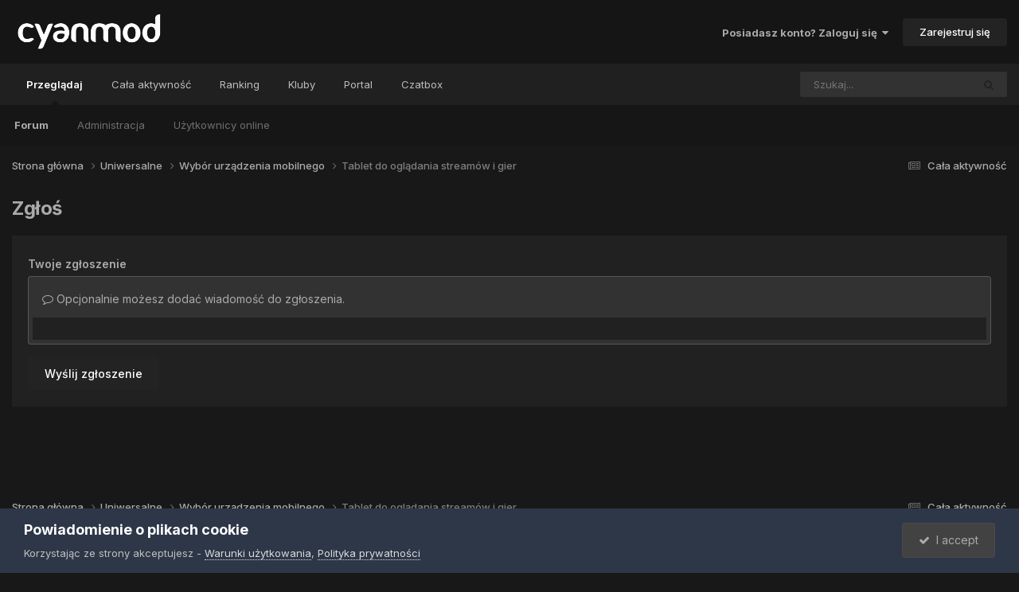

--- FILE ---
content_type: text/html; charset=utf-8
request_url: https://www.google.com/recaptcha/api2/aframe
body_size: 267
content:
<!DOCTYPE HTML><html><head><meta http-equiv="content-type" content="text/html; charset=UTF-8"></head><body><script nonce="jB8qUiXeTQsVSn-BrBS-sw">/** Anti-fraud and anti-abuse applications only. See google.com/recaptcha */ try{var clients={'sodar':'https://pagead2.googlesyndication.com/pagead/sodar?'};window.addEventListener("message",function(a){try{if(a.source===window.parent){var b=JSON.parse(a.data);var c=clients[b['id']];if(c){var d=document.createElement('img');d.src=c+b['params']+'&rc='+(localStorage.getItem("rc::a")?sessionStorage.getItem("rc::b"):"");window.document.body.appendChild(d);sessionStorage.setItem("rc::e",parseInt(sessionStorage.getItem("rc::e")||0)+1);localStorage.setItem("rc::h",'1769810252137');}}}catch(b){}});window.parent.postMessage("_grecaptcha_ready", "*");}catch(b){}</script></body></html>

--- FILE ---
content_type: text/html; charset=utf-8
request_url: https://www.google.com/recaptcha/api2/anchor?ar=1&k=6LfRRqIUAAAAAKRu4gCDeLnXKNJ_yfVdIfDfdu5j&co=aHR0cHM6Ly9mb3J1bS5jeWFubW9kLnBsOjQ0Mw..&hl=pl&v=N67nZn4AqZkNcbeMu4prBgzg&size=invisible&anchor-ms=20000&execute-ms=30000&cb=oof7ygpr19tu
body_size: 48559
content:
<!DOCTYPE HTML><html dir="ltr" lang="pl"><head><meta http-equiv="Content-Type" content="text/html; charset=UTF-8">
<meta http-equiv="X-UA-Compatible" content="IE=edge">
<title>reCAPTCHA</title>
<style type="text/css">
/* cyrillic-ext */
@font-face {
  font-family: 'Roboto';
  font-style: normal;
  font-weight: 400;
  font-stretch: 100%;
  src: url(//fonts.gstatic.com/s/roboto/v48/KFO7CnqEu92Fr1ME7kSn66aGLdTylUAMa3GUBHMdazTgWw.woff2) format('woff2');
  unicode-range: U+0460-052F, U+1C80-1C8A, U+20B4, U+2DE0-2DFF, U+A640-A69F, U+FE2E-FE2F;
}
/* cyrillic */
@font-face {
  font-family: 'Roboto';
  font-style: normal;
  font-weight: 400;
  font-stretch: 100%;
  src: url(//fonts.gstatic.com/s/roboto/v48/KFO7CnqEu92Fr1ME7kSn66aGLdTylUAMa3iUBHMdazTgWw.woff2) format('woff2');
  unicode-range: U+0301, U+0400-045F, U+0490-0491, U+04B0-04B1, U+2116;
}
/* greek-ext */
@font-face {
  font-family: 'Roboto';
  font-style: normal;
  font-weight: 400;
  font-stretch: 100%;
  src: url(//fonts.gstatic.com/s/roboto/v48/KFO7CnqEu92Fr1ME7kSn66aGLdTylUAMa3CUBHMdazTgWw.woff2) format('woff2');
  unicode-range: U+1F00-1FFF;
}
/* greek */
@font-face {
  font-family: 'Roboto';
  font-style: normal;
  font-weight: 400;
  font-stretch: 100%;
  src: url(//fonts.gstatic.com/s/roboto/v48/KFO7CnqEu92Fr1ME7kSn66aGLdTylUAMa3-UBHMdazTgWw.woff2) format('woff2');
  unicode-range: U+0370-0377, U+037A-037F, U+0384-038A, U+038C, U+038E-03A1, U+03A3-03FF;
}
/* math */
@font-face {
  font-family: 'Roboto';
  font-style: normal;
  font-weight: 400;
  font-stretch: 100%;
  src: url(//fonts.gstatic.com/s/roboto/v48/KFO7CnqEu92Fr1ME7kSn66aGLdTylUAMawCUBHMdazTgWw.woff2) format('woff2');
  unicode-range: U+0302-0303, U+0305, U+0307-0308, U+0310, U+0312, U+0315, U+031A, U+0326-0327, U+032C, U+032F-0330, U+0332-0333, U+0338, U+033A, U+0346, U+034D, U+0391-03A1, U+03A3-03A9, U+03B1-03C9, U+03D1, U+03D5-03D6, U+03F0-03F1, U+03F4-03F5, U+2016-2017, U+2034-2038, U+203C, U+2040, U+2043, U+2047, U+2050, U+2057, U+205F, U+2070-2071, U+2074-208E, U+2090-209C, U+20D0-20DC, U+20E1, U+20E5-20EF, U+2100-2112, U+2114-2115, U+2117-2121, U+2123-214F, U+2190, U+2192, U+2194-21AE, U+21B0-21E5, U+21F1-21F2, U+21F4-2211, U+2213-2214, U+2216-22FF, U+2308-230B, U+2310, U+2319, U+231C-2321, U+2336-237A, U+237C, U+2395, U+239B-23B7, U+23D0, U+23DC-23E1, U+2474-2475, U+25AF, U+25B3, U+25B7, U+25BD, U+25C1, U+25CA, U+25CC, U+25FB, U+266D-266F, U+27C0-27FF, U+2900-2AFF, U+2B0E-2B11, U+2B30-2B4C, U+2BFE, U+3030, U+FF5B, U+FF5D, U+1D400-1D7FF, U+1EE00-1EEFF;
}
/* symbols */
@font-face {
  font-family: 'Roboto';
  font-style: normal;
  font-weight: 400;
  font-stretch: 100%;
  src: url(//fonts.gstatic.com/s/roboto/v48/KFO7CnqEu92Fr1ME7kSn66aGLdTylUAMaxKUBHMdazTgWw.woff2) format('woff2');
  unicode-range: U+0001-000C, U+000E-001F, U+007F-009F, U+20DD-20E0, U+20E2-20E4, U+2150-218F, U+2190, U+2192, U+2194-2199, U+21AF, U+21E6-21F0, U+21F3, U+2218-2219, U+2299, U+22C4-22C6, U+2300-243F, U+2440-244A, U+2460-24FF, U+25A0-27BF, U+2800-28FF, U+2921-2922, U+2981, U+29BF, U+29EB, U+2B00-2BFF, U+4DC0-4DFF, U+FFF9-FFFB, U+10140-1018E, U+10190-1019C, U+101A0, U+101D0-101FD, U+102E0-102FB, U+10E60-10E7E, U+1D2C0-1D2D3, U+1D2E0-1D37F, U+1F000-1F0FF, U+1F100-1F1AD, U+1F1E6-1F1FF, U+1F30D-1F30F, U+1F315, U+1F31C, U+1F31E, U+1F320-1F32C, U+1F336, U+1F378, U+1F37D, U+1F382, U+1F393-1F39F, U+1F3A7-1F3A8, U+1F3AC-1F3AF, U+1F3C2, U+1F3C4-1F3C6, U+1F3CA-1F3CE, U+1F3D4-1F3E0, U+1F3ED, U+1F3F1-1F3F3, U+1F3F5-1F3F7, U+1F408, U+1F415, U+1F41F, U+1F426, U+1F43F, U+1F441-1F442, U+1F444, U+1F446-1F449, U+1F44C-1F44E, U+1F453, U+1F46A, U+1F47D, U+1F4A3, U+1F4B0, U+1F4B3, U+1F4B9, U+1F4BB, U+1F4BF, U+1F4C8-1F4CB, U+1F4D6, U+1F4DA, U+1F4DF, U+1F4E3-1F4E6, U+1F4EA-1F4ED, U+1F4F7, U+1F4F9-1F4FB, U+1F4FD-1F4FE, U+1F503, U+1F507-1F50B, U+1F50D, U+1F512-1F513, U+1F53E-1F54A, U+1F54F-1F5FA, U+1F610, U+1F650-1F67F, U+1F687, U+1F68D, U+1F691, U+1F694, U+1F698, U+1F6AD, U+1F6B2, U+1F6B9-1F6BA, U+1F6BC, U+1F6C6-1F6CF, U+1F6D3-1F6D7, U+1F6E0-1F6EA, U+1F6F0-1F6F3, U+1F6F7-1F6FC, U+1F700-1F7FF, U+1F800-1F80B, U+1F810-1F847, U+1F850-1F859, U+1F860-1F887, U+1F890-1F8AD, U+1F8B0-1F8BB, U+1F8C0-1F8C1, U+1F900-1F90B, U+1F93B, U+1F946, U+1F984, U+1F996, U+1F9E9, U+1FA00-1FA6F, U+1FA70-1FA7C, U+1FA80-1FA89, U+1FA8F-1FAC6, U+1FACE-1FADC, U+1FADF-1FAE9, U+1FAF0-1FAF8, U+1FB00-1FBFF;
}
/* vietnamese */
@font-face {
  font-family: 'Roboto';
  font-style: normal;
  font-weight: 400;
  font-stretch: 100%;
  src: url(//fonts.gstatic.com/s/roboto/v48/KFO7CnqEu92Fr1ME7kSn66aGLdTylUAMa3OUBHMdazTgWw.woff2) format('woff2');
  unicode-range: U+0102-0103, U+0110-0111, U+0128-0129, U+0168-0169, U+01A0-01A1, U+01AF-01B0, U+0300-0301, U+0303-0304, U+0308-0309, U+0323, U+0329, U+1EA0-1EF9, U+20AB;
}
/* latin-ext */
@font-face {
  font-family: 'Roboto';
  font-style: normal;
  font-weight: 400;
  font-stretch: 100%;
  src: url(//fonts.gstatic.com/s/roboto/v48/KFO7CnqEu92Fr1ME7kSn66aGLdTylUAMa3KUBHMdazTgWw.woff2) format('woff2');
  unicode-range: U+0100-02BA, U+02BD-02C5, U+02C7-02CC, U+02CE-02D7, U+02DD-02FF, U+0304, U+0308, U+0329, U+1D00-1DBF, U+1E00-1E9F, U+1EF2-1EFF, U+2020, U+20A0-20AB, U+20AD-20C0, U+2113, U+2C60-2C7F, U+A720-A7FF;
}
/* latin */
@font-face {
  font-family: 'Roboto';
  font-style: normal;
  font-weight: 400;
  font-stretch: 100%;
  src: url(//fonts.gstatic.com/s/roboto/v48/KFO7CnqEu92Fr1ME7kSn66aGLdTylUAMa3yUBHMdazQ.woff2) format('woff2');
  unicode-range: U+0000-00FF, U+0131, U+0152-0153, U+02BB-02BC, U+02C6, U+02DA, U+02DC, U+0304, U+0308, U+0329, U+2000-206F, U+20AC, U+2122, U+2191, U+2193, U+2212, U+2215, U+FEFF, U+FFFD;
}
/* cyrillic-ext */
@font-face {
  font-family: 'Roboto';
  font-style: normal;
  font-weight: 500;
  font-stretch: 100%;
  src: url(//fonts.gstatic.com/s/roboto/v48/KFO7CnqEu92Fr1ME7kSn66aGLdTylUAMa3GUBHMdazTgWw.woff2) format('woff2');
  unicode-range: U+0460-052F, U+1C80-1C8A, U+20B4, U+2DE0-2DFF, U+A640-A69F, U+FE2E-FE2F;
}
/* cyrillic */
@font-face {
  font-family: 'Roboto';
  font-style: normal;
  font-weight: 500;
  font-stretch: 100%;
  src: url(//fonts.gstatic.com/s/roboto/v48/KFO7CnqEu92Fr1ME7kSn66aGLdTylUAMa3iUBHMdazTgWw.woff2) format('woff2');
  unicode-range: U+0301, U+0400-045F, U+0490-0491, U+04B0-04B1, U+2116;
}
/* greek-ext */
@font-face {
  font-family: 'Roboto';
  font-style: normal;
  font-weight: 500;
  font-stretch: 100%;
  src: url(//fonts.gstatic.com/s/roboto/v48/KFO7CnqEu92Fr1ME7kSn66aGLdTylUAMa3CUBHMdazTgWw.woff2) format('woff2');
  unicode-range: U+1F00-1FFF;
}
/* greek */
@font-face {
  font-family: 'Roboto';
  font-style: normal;
  font-weight: 500;
  font-stretch: 100%;
  src: url(//fonts.gstatic.com/s/roboto/v48/KFO7CnqEu92Fr1ME7kSn66aGLdTylUAMa3-UBHMdazTgWw.woff2) format('woff2');
  unicode-range: U+0370-0377, U+037A-037F, U+0384-038A, U+038C, U+038E-03A1, U+03A3-03FF;
}
/* math */
@font-face {
  font-family: 'Roboto';
  font-style: normal;
  font-weight: 500;
  font-stretch: 100%;
  src: url(//fonts.gstatic.com/s/roboto/v48/KFO7CnqEu92Fr1ME7kSn66aGLdTylUAMawCUBHMdazTgWw.woff2) format('woff2');
  unicode-range: U+0302-0303, U+0305, U+0307-0308, U+0310, U+0312, U+0315, U+031A, U+0326-0327, U+032C, U+032F-0330, U+0332-0333, U+0338, U+033A, U+0346, U+034D, U+0391-03A1, U+03A3-03A9, U+03B1-03C9, U+03D1, U+03D5-03D6, U+03F0-03F1, U+03F4-03F5, U+2016-2017, U+2034-2038, U+203C, U+2040, U+2043, U+2047, U+2050, U+2057, U+205F, U+2070-2071, U+2074-208E, U+2090-209C, U+20D0-20DC, U+20E1, U+20E5-20EF, U+2100-2112, U+2114-2115, U+2117-2121, U+2123-214F, U+2190, U+2192, U+2194-21AE, U+21B0-21E5, U+21F1-21F2, U+21F4-2211, U+2213-2214, U+2216-22FF, U+2308-230B, U+2310, U+2319, U+231C-2321, U+2336-237A, U+237C, U+2395, U+239B-23B7, U+23D0, U+23DC-23E1, U+2474-2475, U+25AF, U+25B3, U+25B7, U+25BD, U+25C1, U+25CA, U+25CC, U+25FB, U+266D-266F, U+27C0-27FF, U+2900-2AFF, U+2B0E-2B11, U+2B30-2B4C, U+2BFE, U+3030, U+FF5B, U+FF5D, U+1D400-1D7FF, U+1EE00-1EEFF;
}
/* symbols */
@font-face {
  font-family: 'Roboto';
  font-style: normal;
  font-weight: 500;
  font-stretch: 100%;
  src: url(//fonts.gstatic.com/s/roboto/v48/KFO7CnqEu92Fr1ME7kSn66aGLdTylUAMaxKUBHMdazTgWw.woff2) format('woff2');
  unicode-range: U+0001-000C, U+000E-001F, U+007F-009F, U+20DD-20E0, U+20E2-20E4, U+2150-218F, U+2190, U+2192, U+2194-2199, U+21AF, U+21E6-21F0, U+21F3, U+2218-2219, U+2299, U+22C4-22C6, U+2300-243F, U+2440-244A, U+2460-24FF, U+25A0-27BF, U+2800-28FF, U+2921-2922, U+2981, U+29BF, U+29EB, U+2B00-2BFF, U+4DC0-4DFF, U+FFF9-FFFB, U+10140-1018E, U+10190-1019C, U+101A0, U+101D0-101FD, U+102E0-102FB, U+10E60-10E7E, U+1D2C0-1D2D3, U+1D2E0-1D37F, U+1F000-1F0FF, U+1F100-1F1AD, U+1F1E6-1F1FF, U+1F30D-1F30F, U+1F315, U+1F31C, U+1F31E, U+1F320-1F32C, U+1F336, U+1F378, U+1F37D, U+1F382, U+1F393-1F39F, U+1F3A7-1F3A8, U+1F3AC-1F3AF, U+1F3C2, U+1F3C4-1F3C6, U+1F3CA-1F3CE, U+1F3D4-1F3E0, U+1F3ED, U+1F3F1-1F3F3, U+1F3F5-1F3F7, U+1F408, U+1F415, U+1F41F, U+1F426, U+1F43F, U+1F441-1F442, U+1F444, U+1F446-1F449, U+1F44C-1F44E, U+1F453, U+1F46A, U+1F47D, U+1F4A3, U+1F4B0, U+1F4B3, U+1F4B9, U+1F4BB, U+1F4BF, U+1F4C8-1F4CB, U+1F4D6, U+1F4DA, U+1F4DF, U+1F4E3-1F4E6, U+1F4EA-1F4ED, U+1F4F7, U+1F4F9-1F4FB, U+1F4FD-1F4FE, U+1F503, U+1F507-1F50B, U+1F50D, U+1F512-1F513, U+1F53E-1F54A, U+1F54F-1F5FA, U+1F610, U+1F650-1F67F, U+1F687, U+1F68D, U+1F691, U+1F694, U+1F698, U+1F6AD, U+1F6B2, U+1F6B9-1F6BA, U+1F6BC, U+1F6C6-1F6CF, U+1F6D3-1F6D7, U+1F6E0-1F6EA, U+1F6F0-1F6F3, U+1F6F7-1F6FC, U+1F700-1F7FF, U+1F800-1F80B, U+1F810-1F847, U+1F850-1F859, U+1F860-1F887, U+1F890-1F8AD, U+1F8B0-1F8BB, U+1F8C0-1F8C1, U+1F900-1F90B, U+1F93B, U+1F946, U+1F984, U+1F996, U+1F9E9, U+1FA00-1FA6F, U+1FA70-1FA7C, U+1FA80-1FA89, U+1FA8F-1FAC6, U+1FACE-1FADC, U+1FADF-1FAE9, U+1FAF0-1FAF8, U+1FB00-1FBFF;
}
/* vietnamese */
@font-face {
  font-family: 'Roboto';
  font-style: normal;
  font-weight: 500;
  font-stretch: 100%;
  src: url(//fonts.gstatic.com/s/roboto/v48/KFO7CnqEu92Fr1ME7kSn66aGLdTylUAMa3OUBHMdazTgWw.woff2) format('woff2');
  unicode-range: U+0102-0103, U+0110-0111, U+0128-0129, U+0168-0169, U+01A0-01A1, U+01AF-01B0, U+0300-0301, U+0303-0304, U+0308-0309, U+0323, U+0329, U+1EA0-1EF9, U+20AB;
}
/* latin-ext */
@font-face {
  font-family: 'Roboto';
  font-style: normal;
  font-weight: 500;
  font-stretch: 100%;
  src: url(//fonts.gstatic.com/s/roboto/v48/KFO7CnqEu92Fr1ME7kSn66aGLdTylUAMa3KUBHMdazTgWw.woff2) format('woff2');
  unicode-range: U+0100-02BA, U+02BD-02C5, U+02C7-02CC, U+02CE-02D7, U+02DD-02FF, U+0304, U+0308, U+0329, U+1D00-1DBF, U+1E00-1E9F, U+1EF2-1EFF, U+2020, U+20A0-20AB, U+20AD-20C0, U+2113, U+2C60-2C7F, U+A720-A7FF;
}
/* latin */
@font-face {
  font-family: 'Roboto';
  font-style: normal;
  font-weight: 500;
  font-stretch: 100%;
  src: url(//fonts.gstatic.com/s/roboto/v48/KFO7CnqEu92Fr1ME7kSn66aGLdTylUAMa3yUBHMdazQ.woff2) format('woff2');
  unicode-range: U+0000-00FF, U+0131, U+0152-0153, U+02BB-02BC, U+02C6, U+02DA, U+02DC, U+0304, U+0308, U+0329, U+2000-206F, U+20AC, U+2122, U+2191, U+2193, U+2212, U+2215, U+FEFF, U+FFFD;
}
/* cyrillic-ext */
@font-face {
  font-family: 'Roboto';
  font-style: normal;
  font-weight: 900;
  font-stretch: 100%;
  src: url(//fonts.gstatic.com/s/roboto/v48/KFO7CnqEu92Fr1ME7kSn66aGLdTylUAMa3GUBHMdazTgWw.woff2) format('woff2');
  unicode-range: U+0460-052F, U+1C80-1C8A, U+20B4, U+2DE0-2DFF, U+A640-A69F, U+FE2E-FE2F;
}
/* cyrillic */
@font-face {
  font-family: 'Roboto';
  font-style: normal;
  font-weight: 900;
  font-stretch: 100%;
  src: url(//fonts.gstatic.com/s/roboto/v48/KFO7CnqEu92Fr1ME7kSn66aGLdTylUAMa3iUBHMdazTgWw.woff2) format('woff2');
  unicode-range: U+0301, U+0400-045F, U+0490-0491, U+04B0-04B1, U+2116;
}
/* greek-ext */
@font-face {
  font-family: 'Roboto';
  font-style: normal;
  font-weight: 900;
  font-stretch: 100%;
  src: url(//fonts.gstatic.com/s/roboto/v48/KFO7CnqEu92Fr1ME7kSn66aGLdTylUAMa3CUBHMdazTgWw.woff2) format('woff2');
  unicode-range: U+1F00-1FFF;
}
/* greek */
@font-face {
  font-family: 'Roboto';
  font-style: normal;
  font-weight: 900;
  font-stretch: 100%;
  src: url(//fonts.gstatic.com/s/roboto/v48/KFO7CnqEu92Fr1ME7kSn66aGLdTylUAMa3-UBHMdazTgWw.woff2) format('woff2');
  unicode-range: U+0370-0377, U+037A-037F, U+0384-038A, U+038C, U+038E-03A1, U+03A3-03FF;
}
/* math */
@font-face {
  font-family: 'Roboto';
  font-style: normal;
  font-weight: 900;
  font-stretch: 100%;
  src: url(//fonts.gstatic.com/s/roboto/v48/KFO7CnqEu92Fr1ME7kSn66aGLdTylUAMawCUBHMdazTgWw.woff2) format('woff2');
  unicode-range: U+0302-0303, U+0305, U+0307-0308, U+0310, U+0312, U+0315, U+031A, U+0326-0327, U+032C, U+032F-0330, U+0332-0333, U+0338, U+033A, U+0346, U+034D, U+0391-03A1, U+03A3-03A9, U+03B1-03C9, U+03D1, U+03D5-03D6, U+03F0-03F1, U+03F4-03F5, U+2016-2017, U+2034-2038, U+203C, U+2040, U+2043, U+2047, U+2050, U+2057, U+205F, U+2070-2071, U+2074-208E, U+2090-209C, U+20D0-20DC, U+20E1, U+20E5-20EF, U+2100-2112, U+2114-2115, U+2117-2121, U+2123-214F, U+2190, U+2192, U+2194-21AE, U+21B0-21E5, U+21F1-21F2, U+21F4-2211, U+2213-2214, U+2216-22FF, U+2308-230B, U+2310, U+2319, U+231C-2321, U+2336-237A, U+237C, U+2395, U+239B-23B7, U+23D0, U+23DC-23E1, U+2474-2475, U+25AF, U+25B3, U+25B7, U+25BD, U+25C1, U+25CA, U+25CC, U+25FB, U+266D-266F, U+27C0-27FF, U+2900-2AFF, U+2B0E-2B11, U+2B30-2B4C, U+2BFE, U+3030, U+FF5B, U+FF5D, U+1D400-1D7FF, U+1EE00-1EEFF;
}
/* symbols */
@font-face {
  font-family: 'Roboto';
  font-style: normal;
  font-weight: 900;
  font-stretch: 100%;
  src: url(//fonts.gstatic.com/s/roboto/v48/KFO7CnqEu92Fr1ME7kSn66aGLdTylUAMaxKUBHMdazTgWw.woff2) format('woff2');
  unicode-range: U+0001-000C, U+000E-001F, U+007F-009F, U+20DD-20E0, U+20E2-20E4, U+2150-218F, U+2190, U+2192, U+2194-2199, U+21AF, U+21E6-21F0, U+21F3, U+2218-2219, U+2299, U+22C4-22C6, U+2300-243F, U+2440-244A, U+2460-24FF, U+25A0-27BF, U+2800-28FF, U+2921-2922, U+2981, U+29BF, U+29EB, U+2B00-2BFF, U+4DC0-4DFF, U+FFF9-FFFB, U+10140-1018E, U+10190-1019C, U+101A0, U+101D0-101FD, U+102E0-102FB, U+10E60-10E7E, U+1D2C0-1D2D3, U+1D2E0-1D37F, U+1F000-1F0FF, U+1F100-1F1AD, U+1F1E6-1F1FF, U+1F30D-1F30F, U+1F315, U+1F31C, U+1F31E, U+1F320-1F32C, U+1F336, U+1F378, U+1F37D, U+1F382, U+1F393-1F39F, U+1F3A7-1F3A8, U+1F3AC-1F3AF, U+1F3C2, U+1F3C4-1F3C6, U+1F3CA-1F3CE, U+1F3D4-1F3E0, U+1F3ED, U+1F3F1-1F3F3, U+1F3F5-1F3F7, U+1F408, U+1F415, U+1F41F, U+1F426, U+1F43F, U+1F441-1F442, U+1F444, U+1F446-1F449, U+1F44C-1F44E, U+1F453, U+1F46A, U+1F47D, U+1F4A3, U+1F4B0, U+1F4B3, U+1F4B9, U+1F4BB, U+1F4BF, U+1F4C8-1F4CB, U+1F4D6, U+1F4DA, U+1F4DF, U+1F4E3-1F4E6, U+1F4EA-1F4ED, U+1F4F7, U+1F4F9-1F4FB, U+1F4FD-1F4FE, U+1F503, U+1F507-1F50B, U+1F50D, U+1F512-1F513, U+1F53E-1F54A, U+1F54F-1F5FA, U+1F610, U+1F650-1F67F, U+1F687, U+1F68D, U+1F691, U+1F694, U+1F698, U+1F6AD, U+1F6B2, U+1F6B9-1F6BA, U+1F6BC, U+1F6C6-1F6CF, U+1F6D3-1F6D7, U+1F6E0-1F6EA, U+1F6F0-1F6F3, U+1F6F7-1F6FC, U+1F700-1F7FF, U+1F800-1F80B, U+1F810-1F847, U+1F850-1F859, U+1F860-1F887, U+1F890-1F8AD, U+1F8B0-1F8BB, U+1F8C0-1F8C1, U+1F900-1F90B, U+1F93B, U+1F946, U+1F984, U+1F996, U+1F9E9, U+1FA00-1FA6F, U+1FA70-1FA7C, U+1FA80-1FA89, U+1FA8F-1FAC6, U+1FACE-1FADC, U+1FADF-1FAE9, U+1FAF0-1FAF8, U+1FB00-1FBFF;
}
/* vietnamese */
@font-face {
  font-family: 'Roboto';
  font-style: normal;
  font-weight: 900;
  font-stretch: 100%;
  src: url(//fonts.gstatic.com/s/roboto/v48/KFO7CnqEu92Fr1ME7kSn66aGLdTylUAMa3OUBHMdazTgWw.woff2) format('woff2');
  unicode-range: U+0102-0103, U+0110-0111, U+0128-0129, U+0168-0169, U+01A0-01A1, U+01AF-01B0, U+0300-0301, U+0303-0304, U+0308-0309, U+0323, U+0329, U+1EA0-1EF9, U+20AB;
}
/* latin-ext */
@font-face {
  font-family: 'Roboto';
  font-style: normal;
  font-weight: 900;
  font-stretch: 100%;
  src: url(//fonts.gstatic.com/s/roboto/v48/KFO7CnqEu92Fr1ME7kSn66aGLdTylUAMa3KUBHMdazTgWw.woff2) format('woff2');
  unicode-range: U+0100-02BA, U+02BD-02C5, U+02C7-02CC, U+02CE-02D7, U+02DD-02FF, U+0304, U+0308, U+0329, U+1D00-1DBF, U+1E00-1E9F, U+1EF2-1EFF, U+2020, U+20A0-20AB, U+20AD-20C0, U+2113, U+2C60-2C7F, U+A720-A7FF;
}
/* latin */
@font-face {
  font-family: 'Roboto';
  font-style: normal;
  font-weight: 900;
  font-stretch: 100%;
  src: url(//fonts.gstatic.com/s/roboto/v48/KFO7CnqEu92Fr1ME7kSn66aGLdTylUAMa3yUBHMdazQ.woff2) format('woff2');
  unicode-range: U+0000-00FF, U+0131, U+0152-0153, U+02BB-02BC, U+02C6, U+02DA, U+02DC, U+0304, U+0308, U+0329, U+2000-206F, U+20AC, U+2122, U+2191, U+2193, U+2212, U+2215, U+FEFF, U+FFFD;
}

</style>
<link rel="stylesheet" type="text/css" href="https://www.gstatic.com/recaptcha/releases/N67nZn4AqZkNcbeMu4prBgzg/styles__ltr.css">
<script nonce="ASVwcYc5bwReeYsTo9d0ig" type="text/javascript">window['__recaptcha_api'] = 'https://www.google.com/recaptcha/api2/';</script>
<script type="text/javascript" src="https://www.gstatic.com/recaptcha/releases/N67nZn4AqZkNcbeMu4prBgzg/recaptcha__pl.js" nonce="ASVwcYc5bwReeYsTo9d0ig">
      
    </script></head>
<body><div id="rc-anchor-alert" class="rc-anchor-alert"></div>
<input type="hidden" id="recaptcha-token" value="[base64]">
<script type="text/javascript" nonce="ASVwcYc5bwReeYsTo9d0ig">
      recaptcha.anchor.Main.init("[\x22ainput\x22,[\x22bgdata\x22,\x22\x22,\[base64]/[base64]/[base64]/bmV3IHJbeF0oY1swXSk6RT09Mj9uZXcgclt4XShjWzBdLGNbMV0pOkU9PTM/bmV3IHJbeF0oY1swXSxjWzFdLGNbMl0pOkU9PTQ/[base64]/[base64]/[base64]/[base64]/[base64]/[base64]/[base64]/[base64]\x22,\[base64]\\u003d\x22,\x22w4pPdMKvwrFJTsK4clJhw6A+wpPCt8OSwpJgwp4+w7YnZHrCtMK+worCk8OUwqo/KMOTw7jDjHwBwq/DpsOmwqfDoEgaM8KcwooCBAVJBcO/w7vDjsKGwop6ViJTw6EFw4XCkCvCnRFcVcOzw6PCtDLCjsKbbcOefcO9wqxcwq5vIwUew5DCiHvCrMOQO8Ovw7Vww71zCcOCwqlEwqTDmh9mLhYHbnZIw6hFYsK+w4J7w6nDrsO/w6oJw5TDh17ClsKOwojDoSTDmBUXw6skC1HDsUx6w5PDtkPCvBHCqMOPworCvcKMAMKmwohVwpY/XWV7f1law4F8w7PDilfDtcOxwpbCsMK3wqDDiMKVRW1CGwUaNUhzA33DlMKqwocRw41xFMKna8Ouw4nCr8OwF8OHwq/CgUoOBcOILG/CkVAqw6jDuwjCk00tQsOIw6ESw7/[base64]/CrcOCGcKDGB/CqsKnAcK9wqPDssOVw7Q+w4bDpsOCwoxWLBhmwqnDvMOXc2jDlcOMf8O3wp8FB8Oxc2x7exbDqsKVT8KuwpbClMOOQF7Dkj3DtVrChSZSa8O2E8Ohwr3DocOvwo9vw7VYRkw9LMOkwr0/DcOBeFDCn8KOXHDDjBc2UHx+BEzCpMKEwqYnEQbCusOVZ2TDsQvChMKuw7ciNsOxwp3Cm8KXTsO/FUHDqcK+wp8QwqPCtsOOw47DsHDClkoJw6Yjwpodw6HCn8KFwo3Dk8O/UsKFEcOSw69uwpfDtsKywqV8w4LCuAVqGMKDNcOldU3Cl8KXH2bCtMOLw7Uww7JWw70sB8OnaMKKw4M+w6nClVHDvsKNwo/CqMOGRCw6w6gwdsKkXsK6Y8KhQMOPYALCgzZKwpbDuMOsw6/[base64]/CgMOIY8KQw4cIKsKRwp3Doxx1XMK/SsORJMOUJsKRHzHDicOQRgBgFTBgwopiBDRIIMK+wqJlQRtYwp0uw47CjTrDhHcLwpt6eR/CqMKzw7czGMObwpYHwq7DgHjCkQtaAnfChsKEJcO4KGHDhQXDgBkDw5nComA3BMKfwp9HfBLDtcOzwoXCj8OVwqrCnMOCY8OoJMKgfcOMQsO3wp9HQMKiRQIBwrvDknfDtMKZecO+w54DVcOWa8Ocw7R/[base64]/[base64]/Cp8KoMA/[base64]/CmBQMw6zClMKHF8K4AS3DtWwnwp3Dv8KUworDm8KMw7BKNMOXw7odBsK4H3YMwoHDhA8WbnMMHAPDpmTDsjpqVgTCnMORw5FTWsKwDTVPw6JKUsOMwr5Qw6PCqhVEdcOPwpFRQsKbwo8hfU9Sw6oywowwwpjDm8KCw4/DvUxSw6Epw7HDrhobQ8OxwoJZYcKZF2DCgx3DjGkHfMKsY3LCtx1CJcKbHMKDw53CmxLDjm0nwpQuwq99w4ZGw7XDlsOjw4nDi8KfST3DoQwDcUYMLDIJwrRBwq8Swrtzw71FLj3CkyXCmcKHwqUTw49tw6HCpWgmwpDCtR/DjcK8w5TCnn/DgyvChMOoNwZdDMOnw5pdwrbCk8ODwr0YwpBDw6EjbMOuwrPDmMKuGVbCn8OBwosZw7zDiC4Mw7zDucKqAnEZZz/ChRF0McO1e2zDmMKOworCowPCrsO+w7XCvcKdwrc5aMKHScKZHsOGwqbDsUVpwpQGwpjCqWMNL8KEZ8OUUTXCsENHOMKdw7vDt8O0FHErLV/CoXTCoGfDmUgRHcOHbMOUckLCrnjDhyHDqHHDj8OhL8OWwrPCocOXwqxvIhLDmsOeKMOXw57CoMO1FsKKTw5xXUrCtcORO8OsCHwpw6lgw7HDhGkyw5PDjsOtwrsYw5sGbFIPAzpywoxEwr3Cj1FtWsKtw5/[base64]/ChGkEKjA3w7/[base64]/[base64]/Ciz/CpsKuwp1nw4pUwq7CnEckS8K7BV4qwq8Ow68QwrjChQkLaMKRw4xSwqzDhcOXw6jCjCELFHXDisKuwrkzw7fClC5peMOxA8KYw4AHw7EdaSfDqcO4wojDmD5awoHCvUM5w4vDgkwgw7nDsUZMw4J/HxrCiG7DisK0wqfChMKswpRUwoPCicKbDVzDh8KLUsKbwpl8wqsVw4vDjAAqw7pZwq/DkTcRw7bDtsOow7leQDHCq001w4XDkRrDuX3Dr8OJRcKOLcKFwr/Ct8OZwo/CjMKEf8KkwofCr8Osw7JDw7QEYyASEUsse8KXaTvDlsO8IcKAw5cnBC9Qw5BITsOnMcKvS8OSw504wr95NsO8wpFWYcKzw7MFwoxyS8K1BcOGBsK/[base64]/w4sjwrXDqcO5cCAlw7tww5TCqjbCm8OnbcK0DMOCw73DncKcSQMew5IpGUAdJ8OUw5DChyjDv8KswoEYdcKADyYZw5jDjl/DvAHCjWfCj8OMw4JuSsO/wr3CtcKyEsKPwqRFw6DCkkXDkMOdX8KuwrgBwp1/dUkmwpzCjMOrTU5Awptmw4vCvmFqw7Q7NDgww7J+w7/[base64]/Dpg4mwoPDs3taw5LCv8KPGcKywo4NcsKjwq0aw5Asw5/DuMOQw6JAB8OJw4HCsMKnw4JywpbCt8OBw5rDijPCuG0LMiTDr1VAfxt0GsOobMOsw7Ylwp1cw4TDuzMFw6s2wp7DmxTCgcKXwqTDu8OBM8Oow7x0woQ/OkBjQsOmwpFHwpDDpcOuwrDCiinDhsO3CzwFTcKeMUJGVFAQfDfDixFJw5XCljEOLMOKNcOtw4TDl3HCnm8kwqcTTsOhI3FzwpZQHFnDiMKHw6lswrJ/RUfDuVASbsKVw6tHBsOxGGfCnsKDwovDhgrDnMOIwpl9w7VAAcOkL8K4wpPDqsKvRj/Cn8OKw6HCj8OQcgTCoU/DtQlXwrgzwoDChsOiQWfDvx/CmsOpIQTChsOzwrYEJcOfw7Z8wpwvH0l8CsK7dm/CsMO9wr8Jw5vCo8OVw4oMXxbDm0nClj5Lw5MPwoAeFAQFw7lyfS/DhREKwrnDmcOMdU5Owp1kw48uwp3DiRnCihLDkMOfwrfDssK2JQJqOsOswpXDozXCpgxDPcKPQMOzw6ciPsOJwqHCj8KuwoDDuMOCOi18M0HDjGLCtcOawo3CuwpSw6rCjMOAOVnCq8K5f8O8F8O9wqvDjS/[base64]/[base64]/[base64]/CjMKVw6XCl0rCu0XDvcO7ekfDtsOOQhLCocOkw6TCmkvDv8KjJh/Cn8KTZ8K6worChTPDjgp3w5UNC07CvcOGD8KCTMOrU8OVU8K+wo0AAkLDuDrDq8OaA8KEw5bCiBfCrDJ9w4TDl8OBw4PCsMKQMjPDmsOLw6MVIDbCocKxOH5BZlbDqMKxYhsKaMK9KsKydMKcw77Cg8KbcMOjU8OTwoE6e3vCl8OcwpvCq8Oyw5A6wp/CgBB0OMKEOSTCqMKyDAxxw4xVwqdoXsOmw4UpwqBLwpHCsR/DtMO7RMKEwrV7woZdw6TCuXwGw5zDi03CsMONw6Ytcipfw7jDjn9wwoZxRMOJw5bCsnVJwoHDhMKfGsK0Wh7CkRXDtFxxwpgvwpIjIMKGVVhuw7rCjsOwwp7DtsKjwofDmMOPDsKraMKZwqDCmMKewprCrMKAE8Ocwpc/w5lydsO5w6vCrcOUw6XDgMKAw4TCkQRjwp7CnWJVBALCrDfCviE6wr/[base64]/Com/ChMOtwqfDt8OhYkhAwqo7wofDksK5w74rOUo7V8KhagDCtcOUQk/DssKJDsKiS3vDnisHaMKWw6/ClgDDncOvRUUewoQcwqdFwqJXKQcTwqdSw5fDhEl2MMOWasK7woFef20mG0TCrjcpwrjDlknDhsKTQ17DosOzKcORwo/DjcObWMKPG8OnKCLCg8OTAnF0wo8ZAcK7JMOew5nDqBVOHWrDpyl+w4FswpsoTisPRMK8acK5w5kAw4wwwopqe8Kjw6tBw41fHcK3T8Kyw4kMw5bCtcOGASZwKgrCmsOvwoTDicOVw4nDmsKvwrdLK3jDhsOqZcOrw43DqS9tVsK/w4loCSHCtcK4wp/DrT/DscKCGAfDvSzCoU15fcKSW17DjMObwqw6w6DDoR8YL0RhAMO9woVNcsO3w7RDC13Cg8OwTUTDisKZw5BHw67CgsKwwrANOhh3w4bDoTNPwpY1USMCwp/DncOSw43DuMOwwpsywofCkgUfwqXCicK1FcOqw4g6acOCM0LCjlbChsKfw6LCiFNFb8OVw5gTEXFjRUbCncOIY17Dg8OpwqF/w4JFSE/[base64]/U8O1VyNeLRsxSsK2wqpCw6obbGMebsOocHcGPg/DumlfRsK3dDA4PsKEBFnCsXLCjFQrw6hCwonCi8Ojw4wawqbDpTtJIzdZwrnCgcOcw5TDuXvDsSnDt8O+wolYwrnCuDwbw7vCuyvDqMO5woHDvXFfwoIrw7pow7/ChlDDqE7Dt3XDpMONBUvDtsK9wqHDkkAlwrxyPsKlwrANOMOIeMOWw7/CksOOEiHDjMKfw6YRw6tgw7rDkSRrQFHDj8Oww43DhwllQcOhwrfCs8K+P2/Dm8Oow6Zef8Oyw4UpbsK3w44/OsKYfybCk8KsCsOGMlbDjyFEwq4sT1fCmsKCw4vDoMOtwpHCr8OBPFYXwqjCjMK0wrsXSmPDvsOOWkPDocO2TVTDhcO+w4AMWsOvRMKmwrYRT1fDiMKTwrDCpQ/Ci8Kkwo/ChEnDt8KSwp8CU1hMAVArwoXDlMOnejnDpQweZ8OVw7BiwqM9w5tYQ0PDgMOIAXzCl8KJd8OPw5bDqxFMw5HCuT1Hwrhuwp3DozXDgcKIwqFLCsOYwq/[base64]/DrTnDkHZNwrd+w4s8AXzCj8KvwrTDvcKgP3LCulnDocK2w6vCh3dUwqnDpcOlFcOOdcOewq3Dg1VgwrHCqgjDsMOGwrrCksK/CcK9Oj4rw5vCqkpXwpocwpJIMTAcUWHDgsOBwpxSRRxjw7jCuinDuz3Dkzg+LFVoGCI2w59Gw6fCscOUwoPCr8KTR8Kkw5dfwoUBwrtbwoPDkMOCwp7DmsKePsKbAgc4TUBiU8O8w6Vkw6Fowqc/wr3DiR4oYFByTsKZJ8KFa1LCnsOyL25cwqHCvsOPw73CgDTChnHCvsOSw4jCn8KLw6VswrbDgcKPw7DCvQFVa8KjwrTDi8O8w6wQTcKqw4TCpcOxw5MrIMO6QSTCg3Msw7/CiMOfI13DnC1Hw7l+eipndGfCkMO/bywSw4JJwp0oaDB4THAew63DhsK5wrlWwqgpM2gDWsKPIRgsHsKuwpPCrcKka8OxYcOYw7/ClsKLBsOuMsKgw4cVwpcywqbCrcKpw7gZwqpqw7nDi8KDcMKyW8KDBD7DjsKzwrMfVXTDscOWNGnCvAvDkUrDunRQbmzDtQLDmTRbBhUqUcO4acKewpJ0EkPCni9sIcKHdjZ6wqRHw6nDtcK/GsK+wrfCtMKCw7NjwrlPO8KeClzDvcOEEMKjw5rDgxHCgMO7wqceKcOwEQTCh8OsJX5fHcOxw6/CqynDq8OhMGcKwqLDom/ClcOWwpPDpcO3ITHDicKjwqXCk0/Cohgkw4HDtcKPwoonw5ZQwpjCvcKmwqTDkUfDmcOXwq3DinErwoxfwqIzw7nDvsOcHcK5w493EsKWbMOpDx3CscK6wpIhw4HCjhXCujwTcjLCqkZWwpjDpE49aTHDgnPCtcO0G8ONwrcYPyzDt8KZaVt8w7TCicOMw7bCgsK/[base64]/IsKCw5PCmMKeKS3Cq8KcL3o7wpJ2VT0Hf8KBwqzCuFMlGcKPw6/CusKdwo3DgCfCs8Ohw5HDpsObUMOswrvDlMKaMsKcwojCssO1wppYGsONwq4owpnCliJjwpg6w6kqwoohagPCnQd1w4BNXcOdUMKcZsKPw685CMOdGsO2w4LCjcOgVcKjw7jCtggSKifCqHHCmxbCl8KDwrd/[base64]/[base64]/wr/DnD3DgUxxw6fDo1PDrlrCncOmw65YC8O+aMOGw4/DoMKuLlUIw6fCrMO5NDJLRcKCcUvDjREKw7/DvH1de8ObwplREDLDsntsw7DCjMOFwpFewr9EwrLDtsOTwqFSV0TCthJ4wptqw53Dt8O4eMKtw73Dl8K4E01yw4ImAsK/AAzDpG13aFvCg8KmVUjDqsK+w6HDvjJfwrjCqcOewrsYw5DCrMOUw5vDqcKENMKrehBHT8KwwoUKWELCvcOtwpHCqUzDpcOWw73CtcKHU0hRZRHCrjXCmcKYFQvDrSPDlSbCqMOVw7h2w5txw4HCsMKWwp/CjcK7fz/DvsKGw4IEGQIXwq0eFsODLMKFGsKOwq96wpHDmcKew7QMZsO5woXCqAN8wp3DicOTB8Ktw7EIK8OeT8KXXMOHNMOLwp3DrQ/Dj8O/LMOCaEbCskXDsA0twoxEw4LDllzCoGzCr8K9eMOfSjnDjsOXJsKkUsO9EyjCnMOuw7zDklpJDsKgLMO/w6LDvB3CiMO0wrnClsOEGsKPw4rDpcOOw6vDnz4wMsKTa8OePA4wQsOCTH/Dig3Di8KFZ8KqRcKvwrvDlMKvOQjCpcK+wrTCjBpFw7fCk0E/[base64]/SgzCvcOhwrAhbXXDpErDh3nCkMO8cMOBw4YbVcOrw6jDhGHCqF/ClQDDoMKOLnglw5lJwoDCpX7DiRRYw6sQB3cGY8K4c8OPwo3CvMK4dV/DvMOrIMOBwqpVQMKjw6R3w6DDjzpeXMKZIyd4ZcOKwpFdw6/CiAjCu3IXdCbDv8Kww4BZw4fCpQfCqcKUwqYPw5MSBHHDsQRww5TCtcKDOMKEw5pDw7BOQsKgcVAAw6rCkV3CoMOzw4N2T0ouJU7Cvn3DqSoRwpTCnC7Dj8OpHELDmMK3DHzCn8KBUn8Sw6bCpcOdwpfDn8KnK3EzYsK/w6poK0lQwrEOJMK1UcOjwr9oQMOwJjEYB8OKMsKYwobCpcOdwocGUMK8HgnCpsO5LTbClsKewpTDt0fCm8OwNl1GGsOyw7PDhHQMw4fCmsOBTMO/w5NcDsOwQGzCocKfwqTCpT/CkxQawrcwTHx4wrfCozJEw4Zrw5DCo8Olw4fDvsOyVWoYwo4rwpQOAMKtREvCmBXCqilEw5nCkMKpKMKMYF9lwqMWwqPCjzM9XgYeDSldw57Co8KCJcOywoTCjMKdMCkMARVdPVPDuT3DgsO4UVXCosOhMMKGWsOlw5smw5YQwqrCjkxhBMOlwqs1WsO8wo/[base64]/X8O1NMKtwpXDmcOGMFXClFjCgBnCvkISwqkTw6sGL8Oiw67Dr24lFXBDw7MDECB5wpDCql1Lw5A4w4dZwoVsJcOiX28twrfDq0LCj8O6wrDCsMOXwqN2ISTChGwTw4jCscOewr8vwqQAwqjDmEPDiBbCi8KhVcO8wpMpJEV+acOnOMKaagU0dVdmJMO/MsOnD8O2w6F9VQ18wrjDtMK4VcKOQsO5w5TCisKVw7zCvnHCingtfMOXXsKBGsKiKsO7IsOYw4YowqEKwp7DtsOwOhQTXsKPw6zCkkjCv2NDMcKTDB8aVW/CnlpELUXDvH3DqcOkw5PDlFRMwoXDuGZWcUJaV8O8wpkGw5Bbw6IDAGnCsV5zwp1bOm7CpxjDrRjDpMO8w7rDhyxtIcOFwo7DhMORDXU5aHFjwqMHYcOgwqLCgQNMwpN3Y08Rw7dww6/CnnssRipaw7hAdsO+IsK/[base64]/CiWNpUmsuYcK5LMK/asOOUMKEwoFsw7tLw5ZQc8Onw6NXPcOYWGVRQcORwpY1w6rCvSotdQNXw41Lwp3CsDYQwrHDhsOYDAcfAcK4E1nDtQrDq8OTC8OzF3zCt3TCjMKSA8Ovwo9vw5nChcOTLxPCt8OoVj0ywqtfaADDn27ChBbDslfCnVNLw5Z7w5p+w5I+w6cWw5vCtsOuXcK/[base64]/DcKnwqVbwrA4E8KiDRHCvMKawovDmcKUw5bDjjshw4giI8K5w6vDqTPCtsOsOcO4wpxLw6U+wp5twoByGFvDnkpYw6UDUcKJwpxAGcOtQMONPmxNw47Cp1HCrV/CpwvDtSbCoTHDhVpyDxXCplPCs1RBScKrw5knw5Mqwo4vw5oTw5ljQcKlD2fDkRNkVsObwrggIwpZwrR9GcKAw69GwojCnsObwqNMLcOKwroDFsOew7vDoMKdw7PCpzVwwoXClQgnI8KlIcKvS8KGw7dDw7YPw5Z/Rn/CgMOSK13Ch8K0MH9zw6rDtW8jVivCpsOSw4gtwrMnCxErdsOIwr7Ds2HDmcOJb8KMXMOEKMO4elXCuMOFw53DjAEXw4TDmsKBwpvDhzNrwr7CkMKDwotOw49jw7zDs1g4AGnCmcOtaMOvw6sZw7XDkBbCsHM9w6Rqw4TCjWDDsRBEUsOgHVHClsKgEQ/Dkz4QGcKzwo3Ds8KyZcKCGi89w4JPEcO5w6LDhMKOwqXCmsO0UUNgworCmXQtUMK9wpPDhDkUSynDhsK0w51Iw7fDiQdhIMK0w6XDu2XDqU9Iwq/DnMOhw5bCuMOHw74kU8OTYXgyaMOGUUJPaS5Tw4TCtj5nwqkUwrZzw4PDlgBCwpjCrhI5wpttwocucwrDtsKFwplEw7pWGz9Ow7Vbw7DCjsKTJQFFJl3CkkfClcK+wpDDsQs0w4UUw6nDpBjDnsKww67DhGVuw7Qjw7FFUMO/wrPDojrCrSEeaSVDwpLCoCPCgCTCmQluwoPCvADCiG8fw50gw6/Drz7Cv8O2e8KQwrfDiMOrw6saBzFuw7h2NsK1wrzCjW7CucOUwrMXwrnCiMKvw43CpXl1woHDlypAPcOOEgVywqDDrMK+w4DDvQx3X8OKJMORw4t/UcOAMHJmwpAiZ8OYwoBRw58/w5TCqVwnw57DvcKnwpTCscOwKlB0CcOoWRzDsGjDgglrwpLChsKDwovDjD/DjMKKBwLDtcKCwqDDq8OCTQ3ChnHCuk5LwrXClcOkfsKOXMKcw5kFwprDmMKywqoIw7zCiMKLw5HCtwfDlWx/TcO3wocwJk3Cj8KKw4/CjMOqwrDCp1TCr8Odw7vDpgjDoMKVwrXCt8KkwrJRFAsXBsOEwqM/wol0MsOjKDUxUsKUC3fDvcKfLsKQwpXCjybCqDl2bU1Gwo/DtAcAXVrCisKnbivDjMOFw4h6JHvClTnDksOIw6AZw7rDo8O1bxrDg8Ozw7cUdcK1wrfDpsOnCQE6UGvDn2lRwqNVIcKzKMOFwogVwq46w4rCp8ONMsKTw7lLwojCkMKCwp8cw4fCs0/DqsOWBnFDw7LCsE0ecMKORsOvwprCksONw5DDmkrCtsK5cXgcw6nDnk7DtU7CqVTDscKXw4QgwqzCnsO4wrpyai9FWsO1SG8vwqHCtgNZdx5zbMOpQMK0wr/DoC93wrXDtQ54w4rCgcOOwqN1wpPCs2bCo0/CqcK1YcKKN8O3w5oPwrppwoHCjcO7Q3hRajDCl8OewoNXw6nCh19vw5F2bcK6wpTDpcOVGMKRwpvCkMO8w51JwotvOnY8wpQLc1TDlUnDnMOhHVzCjk3DniBBJsOWwpLDpT00wo/DjMOjOkFow6nDjMOHecKWDzzDlADCmg8pwohfQAnCmcOnw6QVY1zDhTnDosOiF03Dr8KyKkJqKcKXOB8iwpHDssOfZ0cLw4NtZHUawqMeJQLDusKjwqMOf8Orw6vClMOWLA/Ci8Kmw4/[base64]/DiTzDtlzCrcKPV8KawrQQw63CuMOsJBnCj2DCo2jCn37CvsOhUMODLMKxeXPDmMK7w4fCrcOXUMKMw5XDu8O4XcK5DMKiLcOIw5oAbcOiRsO1w57CvMKbwrkSwqxGwqAtw4Y/w63Dh8KbworDlsKxegZzPAMQNm9ZwosAw7jDhcOuw7DCgnjCrcO1Tgo4wpEUHUklw51PS0vDvijCrCQQw4x5w7c6w4d6w5oSwrPDkA5dbsOyw63DtxBBwrPCgUXDksKWcsKqw5/[base64]/woHCr2DCqzLDnsOdw47CkTbCjcOCYcKSw6svwrrCmWcNVgQjJcKUHywgEsO0KMK6bQLCqh/[base64]/AjnCmC3CvyLDlkA+B8KkVAjClMKNwq50w5g2S8KawojCiyrDtMOHCErCsDwWBsK+acKOPj/DnD3CliPDjUlwJMKPwq3DrjITDUFOWDR9Ri9CwppzDiLDl0nDu8KLw5jCtkAyS3LDrQMiCnnCu8Ohw61jZMORVHY2wqZRflpUw6nDtsOjw4zCiw0QwoJeUBMjwoU8w6PCuCR2wq9MIMKtwq/[base64]/CkRTCoEkvEMKSUMOYYMKHXQIIw6UWDWDCliPCm8KOOsK1w6fCjnpuwoRUPMOxMsK0wrpTeMKtYMKNGx5bw7wIZSpoCcOPw4fDoxvCrHV9wrDDmcKURcKfw4PDigHCucK3dsOUPBFODMKqfxR2wqMVwrQPw4tow6YVw5ZISMObwqYiw6/[base64]/IADDj3wswq7Ck8Oow7DCtjvDj2LDpMKZwo9Fw5oDPxM3w5bDo1XCgMKRw7tVwo3CmcKrG8KzwrYRwoAQwprCrCzDg8Oua3LDlMORwpHDpMKIVMO1wrp0woRdaVoWbh5hEz7DqXZlw5AQwqzDtsO7w5jDvcOlcMO1wqApQsKYcMKAw5/[base64]/Ch2jClcOeK8OUS8OtR8Kiw63CucO4HMO6woJTw6pmHMKzw6IcwpJLRBIww6Vmwo/Di8KLwrFXwobDsMOHwocCw7bDn1fDtMOOwqrDjW4zWsKuw6fClm5gw44gK8OVw7VRDcK+E3ZHw5JBd8O/[base64]/[base64]/BsKpOyzDkjkSw74Twq0hLMODCMOaw7jCmsOEwpp4Qw1UdljDkxTDvnrDm8OPw7McY8KPwqvDsHE7HXrCoEPDiMKDw6DDuDY5w6DCo8OdMsO4AEt2w4zCgjlfwqNsTcOZwpfCr3LDuMKtwp1eQsOfw4/ChyHDuizDg8KGJwFPwqY+FENHQMK7wpMkGiHCmMOuwoc7w47ChcKvNx8hwrhKwq3DgsK/UCZbcMK1Hk5BwoEJwrzDhXwmAsKow4IOZ011H2tsCkY0w4kde8O1EcOfaxTCtcO2XnPDg3jCg8KEfsO3MmAtO8K/wq14a8KWfyHCnsOzBMKrw6VAwrMDDEfDoMO/f8OhVwHCkcO8w5Mow61Xw73CrsOxwq5LYVBrH8KpwrNEPsOfwoFKwp97wpUVA8KtXmTCisOBIMKbUsOROgfCh8OSwpnCk8OjS1dbw5rDkyAsGzfChVDCvw8Cw6vCojLCjA4een7ClxhZwp/[base64]/w7pRNMKzZH8Kw7wsf8KrFkU+w5Vcw6rCi38lw79Lw59Yw4fDn25ZDR5yZcKqTMK+a8KdYGcvesO+wrbClcKkwoU2SsKJY8KLw47DksK3MsOnw5vCjHR/[base64]/PsKcFMOxwrRdCsOEwrDCtgLDuiTCpBfCt2hwwptKbH1Ww6rCscOuYj7CvMKzwrXDuzYowrcXw4jDngnDvcKNC8ODwq/DnMKZw5XDj3rDhMK3w6FuA2DDlsKxwpzDnG1/[base64]/wplMw6Ruw7/DhCvDpcKkw4ZGwpZQw5VFw4VpNsKzSlLCp8ONw7HDocO4YcKrw4bDjVdWWsOge1zDoV9CBMKeKsO7wqVcfCoIw5UZwoTDjMO/[base64]/[base64]/CgSnCq8KdOsKKNXAhw7vDsMKveMO/woMracKcPHfCqcOBw5/[base64]/ClsOAwqnDjsO/[base64]/CtWXCtQcTw6DDpcKANMOEwpU8w6IgwpXDgMOef8OWJHrDgsKyw7DDkQvCjU/Dq8O3w7NXAcODFFAgUcOwG8K5FsK5EUolEcKqwpZ3C3zCqsOaRcK7w7QVwpI/aWwhw45LwonDnsKfcMKNw4BIw7DDp8KCwqLDnUAHBsKtwqnCo1LDhMOGw5IwwoV3wo3CiMOUw7fCiDVkw7c9wpRdw5/CkRfDn3hMZ1xDG8KjwqMJZ8OCwq7DiG/DjcO6w6pvQMOIU3/Cn8KGBiAcdwMKwoslwpgHR0LDpcOkVE3DtsOEAAg7wokyJcKTw5TCtmLDmgnCtQPCsMOEwr3CiMK4E8KaQT7DuSlzwp9LTsOWw4sKw4FUI8ODASzDk8KQacKGw77Dv8KrXVxGJcK8wqnDs0lUw5TCq0XDlsKvGcKHEVDDtzXDtH/[base64]/CmxledsOlKwJfY8OEw6IWw6E+wpTClcOCbyt1w4LCminDgMKXLz5iw5fCmxDCrcOxwpnDm13CoxgRAGHDlDYvNsKtw7zCizXDssK5QgTCnEAQJXkDXsKObkvCgsOXwqhmwr53w659FMKEwoTCtMOlwobDkh/[base64]/[base64]/BlHDmG/DnUc1w4bDosOnV1vCkjkAPUTDnhkvw608MMOnBRrDsjrDocKMfmI5D3jCogIow74ZZVEAwq5bwq8eV0bDhcOZwpTCkDIMU8KSJcKZccOhc2I0D8KhEsOQwqNmw6LCpDxGHA3DjBwWGMKPZVNOIwIIJGobKT/ClWrDsEvDugoFwrghwr5pGcOxBgozN8KCw5LCoMO7w6rCmUpew6UdfcKReMO7TkjCjAxew6h1FGzDtiPDg8O1w7jDmnl/TyDDs2ZFY8Opwo9xCRVeUUtqQE9jEFHDolbDjMKrVRbClQ/DkTrCtg7Dvk7CmTvCuxfDrcOFIsKgM0jDmcOVRUgtHjtSYzXComIqF1N2dMKOw7nCscOWIsOsO8OOPMKncjQud2smw4LDgsOXZWA+w5zDpEPCjcOgw5rDvV/[base64]/CuWXCvQAxY8K+wq7DqyXClsOaJMKIXmoFQ8OGw7kzQALCoDzCiVZoP8KENcOdwo3DhyrDm8KccRfCsXXCiksUJMKaw5/CgFvCtBbDlgnDol/DoT3CrBJKXBnCncKGXsOEwp/CpcK9bCwRwrvDjcOowqowXxkSKcKTwp5lNcOaw6Zvw7LDscKRHH01wobCuCIIw7nDmF9WwrwIwoEDSHDCrsOtw5XCq8KKWCzCp1rDoMK+OMOwwqA/Wm3DiVLDolBePsOdw69SZMKJKQTCsGDDqhVtw5VRIzXDtsKtw7YWwpXDk0/[base64]/DqlDCvD/DucOsa8Olwo/[base64]/DqMKfJ34HwrpESsOGDMKYQgjDjxcJw7pywqjDp8KgFcOrezsMw5rCgGlow7/[base64]/KifDv8KVwrEpH8Ktw4zCisO/wp7DjxEjZGPCjsKIwrLDn0IPwp3DrsONwpIvw7jDgsKRw6PDsMK5YWxtw6DClFnCpQ0awp7DmsKpwq4yccKqwo1kfsKGwo9abcK2wpTCt8OxVMOyFcOzw7rCm2vCvMKbwqsoOsOXPMKCIcOJw7/CmMKOJ8OwbFXDuDoPwqNZw7zCusKmI8OmIsO9PsO1EG01Yg3CuQPCtMK5BmAEwrRyw5LDg3YgFwzCqEZuQsOccsOew7HDusKSw4/[base64]/DvsKNGsKQw6BoXsOJRsK/G8K1NjcnwqZAwrB6wppUw4TDvXoTwp53Y1jCmXoZwojChMOEOwJAf155X2PCkMO/wrHDjwZ3w7InKBppQGV8wr0AUl0mYUkQVwzCtBYew6/CrTLCt8Ksw4DComNGHUo+wr7DjVHCuMOTw4Zfw74Hw5nDj8KMwrsPDx7DncKbwpM5w55HwrfCqsKUw6rDp3dFWzFxw751P20jdHXDpcOgwqVcFnFiYhQEwp3CmRPDsm7Dhm3ChB/DscOtYicLw4/[base64]/DgltJHcKEwr5+wrvDpwxnwqNlfsOTbMKpwrnCk8K9wpLCvVE+woEMw7nCqMKpwrTDi0zDpcO5PsKPwqrChQZsORA6NgLDlMKgw4Nnwp0HwoECb8KLKsKFw5HDlQjClB0vwqxVEGfDoMKHwq4GUHl5L8KhwpAKPcO3alJvw5wXwoc7KzrCgsODw6/Cs8O/OyBgw7zDqcKiwrbDvBLDvkHDjVTDosOgw6BUwrs6w4XCuzjCmTQPwp8UcArCicOsYC7DhMKAGiXCncOyQcK2cxrDnsKuw5/CswoiPcOmwpXCuTs5woRAwqLDrVIzwpsiFSVuccK6wrECw75nw78pPARzw58swrJ6Zl4jM8OOw6LDtlpgw74dZyxCMUbDmMKOwrB2R8O9dMOXN8O8eMKlwr/ClBwVw7vCp8KFDMK5w6d0GsOdAUdZFnUVwq8xwqcAZMOAJ0XDvR0LJMOHwpzDlsKMw7s6AgTDn8O+TEtFCMKnwqfCksKQw4fDjsOfwozDscOGw73CrVFsd8Kswpc0cxMFw73DiBvDoMOXworDv8OBRsKOwojCrsK6wqfCvShlw4cHR8ORwrVawopDw77DnMOhFnPCo3/[base64]/wo/CicK/[base64]/CuR7DjQRHw5nCqsOZQxXClcOENMKZw4hcR8Ouwp4nw7Qcwr/CoMOEw5cuTCHCgcObGiVGwqvDtCo3ZsOJSFjDshBhPxDDssObNmnCl8Ovwp10wqfCp8OfMsOJZn7DvMOkHS9qZ2VCV8OkASASw4IuXcO1w4/Cg0xKA0fCnyDCujUmVMKgwqd9d2hLdk7CtcOswq8YIsKxJMOYOj0RwpZRwpDChizCjsKHw5vDv8K/w7PDnR4zwp/[base64]/Dn8OPYsKCwrlyOcOEw7h5w4Bew79facKGw7nCisONwoNQJMORf8KvX1DDu8O+wobDtsKJw6LCkW5wW8KfwrTCuC4/w5DDl8KSUMOow6bDh8OJblgUwovChxBSwoPDkcOqJ25JacOVcBLDgcKEwpnDtgl2IsK0NCXDnMOidlo9asO2d0lWw63CpToMw5l3CXjDlcKowojDs8Oow47DgsOOfsO9w57CsMK1bMOfw6DDpcKGw7/[base64]/woTDpMK/[base64]/w55Kw5opBMOzwrUSwq7CiDNGBMO3w7HCpiR0wpXCu8OaXCdBw6NmwpjCgsKxwrM7ccK1wrg2wrjDr8O2IMOHBsOtw7oIGBTCi8OYw5YiDQ/DnHfCgSULw6LCggwpwoPCs8K9McKhIAEAw4DDh8KOPEXDj8O9Jm/[base64]/CuAIcwrHCpWJfwqjDo8KIKyA4GMKJw4J1LV/Dg3fDksODwpUmwo/[base64]/DmcOVGBHDuyUpG8OVG8OhFVgew4B0Q8OhfcO6YcOvwo1Lw7l/[base64]/[base64]/[base64]/A8KPRMOkwoVETcOFIEcIw5jCgcKhb8KmwrjDpE0HFsKAw7/DmcOAXgDDkMOMcsOmwrfDnMKsLsO5RMO8woHCjGoNw5VDwq7Djm0aWMKbbHVZw7rCuHDDusOVS8KPYcOXw5DCmMOMFMKnwr/DicOMwo5MSBcLwprCtsKMw6pIQsOHecK/wpFaQ8KswrF4w4/ClcOXXcOqw5rDr8KRDFPCgCPDhsKOwqLCncKabVlcO8OTRMOHwp4gw44cBEECJh9ewovCrXjClcKmQw/DpRHCuEYyRl3DkjdfJ8KTecKLOFvDqgjCusKBw71YwowNCjnCusKYw6ImLyPCjB3DrX9SAMOUw6vDsBhvw7LCgMOoEAItw6PCnMO3UBfChFcMw410ZcKTfsKzw7LDgkHDn8KHwrvCqcKVwqdobMOowrDCq1Mcw4PDi8O/Ug/Ck1IfHiLDlnDDtsOHw7lAfiXDlEDDvcOBwrw1wrPDjjjDozIDwpnCggfCmsOQNQUmXEnCgiXCncOaw6TCrcKVT0zCqSfDosOqFsOFw4/CoENKw6kTZcKTZwwvLMOgwox9wrTDi2YBTcKlLjZww6vDtcKnwqPDm8Ktwp/Dp8KMw6ouHsKewoJyw6zDrMOURRwXw6DCmcKuwo/CgcOhQ8Kjw6hLMApZw51Rwop+JyhQw5Q/HcKjwpsQLD/CuhhaYXbChsKbw6rDosOuw6RraUXCmiHCtj3CisKZcnLCuwjChcO5w7dmwqjCj8KBXMOJw7Y3FTknwrnDv8K3JyhNGsKHZsK3HhHCtcO4wr8/N8O3JDIqw57CvMOqC8O3w57CnAfCg0ctSQg5I1vDqsKhw5TDrm8QP8ORJcO7wrPDjsOZI8Krw61nGsKSwr8rwq0Wwr/[base64]/[base64]/DjcOVw7Jaw7hJNcKCwpjCjz7Dm0UNw75Nw6RuwqTCumATAVVyw55Yw6/Cm8OEaEkFV8O5w4YhBW1awqlew5oSVEg7wobDulLDqUZMTsKIdyfCs8OENlxSM0DDj8O2woHCjk4gZsO5w7bCi2VJF3nDhQbDrV8Cwo05EsKkworDmMK/FnwRw67CknvCl1lbw4wSw6bClz1PVhgaw6DClcK2K8KhDzrCg1LDg8Klwp3DhnNFUMKlNU3DjgjCncOiwqhsYAvCvcK/QzAfJyjDisOYw4ZLwpPDjsOFw4jCnMO1wq/ChhzCg0sdAGBHw5bCn8OxLRHChcOkwpdNwqPDnsKBwqzCisO2w7rCn8Oswq7CucKlEMONccKbw4LCmD1Qw63CnTcSJcOMFCUaD8Omw6sWwpBHw7fDgsKUK359w6wfTsORw69Fw6rCrzTCi2zCsCQmwo/CjAxuwoNwbxfCsFDDu8O2DsOJRBYNUcKMacObd0rDtDPCqMKLdD7Dr8OewoDChQsTU8OedMKww4tydcO8w4nChithw7jCksOIHC3DkwvDpMK+wo/Ci13Du3EvCsKSCHrDk3jClcObw4AYTcK1dhcefMKhwqnCtwPDu8KQJMORw67Dv8KjwpkiGB/CgUDDsw4ww7t8wrDDocKww4PCqMKww5XCuy5basKPVHwBf0LDgloowpzDu1fCjXHChMO/w7Y2w4YdbcKeLg\\u003d\\u003d\x22],null,[\x22conf\x22,null,\x226LfRRqIUAAAAAKRu4gCDeLnXKNJ_yfVdIfDfdu5j\x22,0,null,null,null,1,[21,125,63,73,95,87,41,43,42,83,102,105,109,121],[7059694,169],0,null,null,null,null,0,null,0,null,700,1,null,0,\[base64]/76lBhnEnQkZnOKMAhmv8xEZ\x22,0,1,null,null,1,null,0,0,null,null,null,0],\x22https://forum.cyanmod.pl:443\x22,null,[3,1,1],null,null,null,1,3600,[\x22https://www.google.com/intl/pl/policies/privacy/\x22,\x22https://www.google.com/intl/pl/policies/terms/\x22],\x224+zLyIh2noiGKJd5D1t2tG9488klO9aRH/mP2rhpGXc\\u003d\x22,1,0,null,1,1769813852909,0,0,[205,225],null,[167,17,237,57,3],\x22RC-xLmNeQcQtyCdJw\x22,null,null,null,null,null,\x220dAFcWeA62oIB1a-H1RbEE8cRpaXIOLtLoa6FZID0X8v55V6u3ElXBDxxhcth5mV5Ye_PRyLYKO8XQDBo7YtL6NrvzpZx055ln0w\x22,1769896652917]");
    </script></body></html>

--- FILE ---
content_type: application/javascript
request_url: https://forum.cyanmod.pl/uploads/javascript_global/root_map.js?v=af1af978011732315302
body_size: 189
content:
var ipsJavascriptMap={"core":{"global_core":"https://forum.cyanmod.pl/uploads/javascript_core/global_global_core.js","front_core":"https://forum.cyanmod.pl/uploads/javascript_core/front_front_core.js","front_widgets":"https://forum.cyanmod.pl/uploads/javascript_core/front_front_widgets.js","front_statuses":"https://forum.cyanmod.pl/uploads/javascript_core/front_front_statuses.js","front_profile":"https://forum.cyanmod.pl/uploads/javascript_core/front_front_profile.js","front_search":"https://forum.cyanmod.pl/uploads/javascript_core/front_front_search.js","front_system":"https://forum.cyanmod.pl/uploads/javascript_core/front_front_system.js","front_streams":"https://forum.cyanmod.pl/uploads/javascript_core/front_front_streams.js","front_clubs":"https://forum.cyanmod.pl/uploads/javascript_core/front_front_clubs.js","front_ignore":"https://forum.cyanmod.pl/uploads/javascript_core/front_front_ignore.js","front_modcp":"https://forum.cyanmod.pl/uploads/javascript_core/front_front_modcp.js","front_messages":"https://forum.cyanmod.pl/uploads/javascript_core/front_front_messages.js","admin_core":"https://forum.cyanmod.pl/uploads/javascript_core/admin_admin_core.js","admin_dashboard":"https://forum.cyanmod.pl/uploads/javascript_core/admin_admin_dashboard.js","admin_settings":"https://forum.cyanmod.pl/uploads/javascript_core/admin_admin_settings.js","admin_system":"https://forum.cyanmod.pl/uploads/javascript_core/admin_admin_system.js","admin_marketplace":"https://forum.cyanmod.pl/uploads/javascript_core/admin_admin_marketplace.js","admin_customization":"https://forum.cyanmod.pl/uploads/javascript_core/admin_admin_customization.js"},"bimchatbox":{"front_chatbox":"https://forum.cyanmod.pl/uploads/javascript_bimchatbox/front_front_chatbox.js"},"forums":{"front_topic":"https://forum.cyanmod.pl/uploads/javascript_forums/front_front_topic.js","front_forum":"https://forum.cyanmod.pl/uploads/javascript_forums/front_front_forum.js"}};;